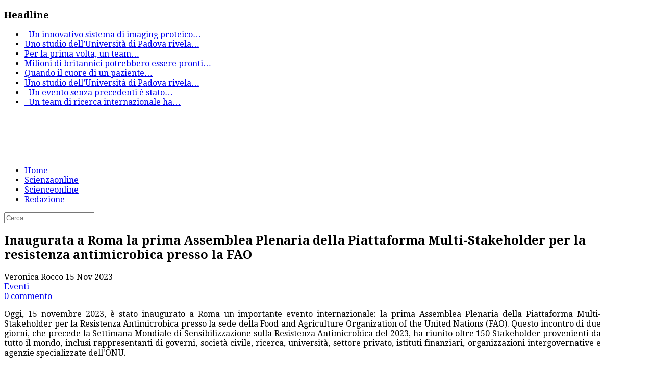

--- FILE ---
content_type: text/html; charset=utf-8
request_url: https://scienzaonline.org/eventi/item/4259-inaugurata-a-roma-la-prima-assemblea-plenaria-della-piattaforma-multi-stakeholder-per-la-resistenza-antimicrobica-presso-la-fao.html
body_size: 12729
content:
<!DOCTYPE html>
<!--[if lt IE 7]>      <html class="no-js lt-ie9 lt-ie8 lt-ie7"  lang="it-it"> <![endif]-->
<!--[if IE 7]>         <html class="no-js lt-ie9 lt-ie8"  lang="it-it"> <![endif]-->
<!--[if IE 8]>         <html class="no-js lt-ie9"  lang="it-it"> <![endif]-->
<!--[if gt IE 8]><!--> <html class="no-js" lang="it-it"> <!--<![endif]-->
    <head>
        <meta http-equiv="X-UA-Compatible" content="IE=edge,chrome=1">
        <base href="https://scienzaonline.org/eventi/item/4259-inaugurata-a-roma-la-prima-assemblea-plenaria-della-piattaforma-multi-stakeholder-per-la-resistenza-antimicrobica-presso-la-fao.html" />
	<meta http-equiv="content-type" content="text/html; charset=utf-8" />
	<meta name="robots" content="max-image-preview:large" />
	<meta name="author" content="Veronica Rocco" />
	<meta name="twitter:card" content="summary" />
	<meta name="twitter:title" content="Inaugurata a Roma la prima Assemblea Plenaria della Piattaforma Multi-Stakeholder per la resistenza antimicrobica presso la FAO" />
	<meta name="twitter:description" content="Oggi, 15 novembre 2023, è stato inaugurato a Roma un importante evento internazionale: la prima Assemblea Plenaria della Piattaforma Multi-Stakeholder per la Resistenza Antimicrobica presso la sede de..." />
	<meta name="viewport" content="width=device-width, initial-scale=1.0" />
	<meta name="description" content="Oggi, 15 novembre 2023, è stato inaugurato a Roma un importante evento internazionale: la prima Assemblea Plenaria della Piattaforma Multi-Stakeholder..." />
	<meta name="generator" content="Joomla! - Open Source Content Management" />
	<title>Inaugurata a Roma la prima Assemblea Plenaria della Piattaforma Multi-Stakeholder per la resistenza antimicrobica presso la FAO</title>
	<link href="/eventi/item/4259-inaugurata-a-roma-la-prima-assemblea-plenaria-della-piattaforma-multi-stakeholder-per-la-resistenza-antimicrobica-presso-la-fao.html" rel="canonical" />
	<link href="/templates/ts_newsline/favicon.ico" rel="shortcut icon" type="image/vnd.microsoft.icon" />
	<link href="https://cdnjs.cloudflare.com/ajax/libs/magnific-popup.js/1.1.0/magnific-popup.min.css" rel="stylesheet" type="text/css" />
	<link href="https://cdnjs.cloudflare.com/ajax/libs/simple-line-icons/2.4.1/css/simple-line-icons.min.css" rel="stylesheet" type="text/css" />
	<link href="/templates/ts_newsline/css/k2.css?v=2.15" rel="stylesheet" type="text/css" />
	<link href="https://scienzaonline.org//plugins/content/bt_socialshare/assets/bt_socialshare.css" rel="stylesheet" type="text/css" />
	<link href="/templates/ts_newsline/css/bootstrap.min.css" rel="stylesheet" type="text/css" />
	<link href="/templates/ts_newsline/css/bootstrap-responsive.min.css" rel="stylesheet" type="text/css" />
	<link href="/templates/ts_newsline/css/font-awesome.css" rel="stylesheet" type="text/css" />
	<link href="//fonts.googleapis.com/css?family=Droid+Serif:400,700" rel="stylesheet" type="text/css" />
	<link href="/templates/ts_newsline/css/mobile-menu.css" rel="stylesheet" type="text/css" />
	<link href="/templates/ts_newsline/css/template.css" rel="stylesheet" type="text/css" />
	<link href="/templates/ts_newsline/css/presets/preset2.css" rel="stylesheet" type="text/css" />
	<link href="/modules/mod_news_show_sp2/assets/css/mod_news_show_sp2.css" rel="stylesheet" type="text/css" />
	<link href="/media/com_acymailing/css/module_default.css?v=1469717086" rel="stylesheet" type="text/css" />
	<link href="/components/com_roksprocket/layouts/headlines/themes/default/headlines.css" rel="stylesheet" type="text/css" />
	<style type="text/css">

                        /* K2 - Magnific Popup Overrides */
                        .mfp-iframe-holder {padding:10px;}
                        .mfp-iframe-holder .mfp-content {max-width:100%;width:100%;height:100%;}
                        .mfp-iframe-scaler iframe {background:#fff;padding:10px;box-sizing:border-box;box-shadow:none;}
                    .container{max-width:1170px}body, p{font-family:'Droid Serif';}h1, h2, h3, h4{font-family:'Droid Serif';}
#sp-header-wrapper{padding: 0 !important; }

#sp-menu-wrapper{padding: 0 !important; }

#sp-main-body-wrapper{background: rgba(246, 180, 74, 0) !important; padding: 0 !important; }

#sp-header-wrapper{padding: 0 !important; }

#sp-menu-wrapper{padding: 0 !important; }

#sp-main-body-wrapper{background: rgba(246, 180, 74, 0) !important; padding: 0 !important; }

#sp-header-wrapper{padding: 0 !important; }

#sp-menu-wrapper{padding: 0 !important; }

#sp-main-body-wrapper{background: rgba(246, 180, 74, 0) !important; padding: 0 !important; }

#sp-bottom-wrapper{padding: 0 !important; }

#sp-footer-wrapper{padding: 0 !important; }

	</style>
	<script type="application/json" class="joomla-script-options new">{"csrf.token":"70828cbfe8e29aaaf810c9b904fe3d55","system.paths":{"root":"","base":""}}</script>
	<script src="/media/jui/js/jquery.min.js?d367a1ce012aadfee02246b9ead8b7c2" type="text/javascript"></script>
	<script src="/media/jui/js/jquery-noconflict.js?d367a1ce012aadfee02246b9ead8b7c2" type="text/javascript"></script>
	<script src="/media/jui/js/jquery-migrate.min.js?d367a1ce012aadfee02246b9ead8b7c2" type="text/javascript"></script>
	<script src="https://cdnjs.cloudflare.com/ajax/libs/magnific-popup.js/1.1.0/jquery.magnific-popup.min.js" type="text/javascript"></script>
	<script src="/media/k2/assets/js/k2.frontend.js?v=2.15&sitepath=/" type="text/javascript"></script>
	<script src="https://www.google.com/recaptcha/api.js?onload=onK2RecaptchaLoaded&render=explicit" type="text/javascript"></script>
	<script src="/plugins/system/helix/js/jquery-noconflict.js" type="text/javascript"></script>
	<script src="/media/jui/js/bootstrap.min.js?d367a1ce012aadfee02246b9ead8b7c2" type="text/javascript"></script>
	<script src="/plugins/system/helix/js/modernizr-2.6.2.min.js" type="text/javascript"></script>
	<script src="/plugins/system/helix/js/helix.core.js" type="text/javascript"></script>
	<script src="/plugins/system/helix/js/menu.js" type="text/javascript"></script>
	<script src="/templates/ts_newsline/js/main.js" type="text/javascript"></script>
	<script src="/templates/ts_newsline/js/jquery.placeholder.js" type="text/javascript"></script>
	<script src="/media/com_acymailing/js/acymailing_module.js?v=550" type="text/javascript" async="async"></script>
	<script src="/media/system/js/mootools-core.js?d367a1ce012aadfee02246b9ead8b7c2" type="text/javascript"></script>
	<script src="/media/system/js/core.js?d367a1ce012aadfee02246b9ead8b7c2" type="text/javascript"></script>
	<script src="/components/com_roksprocket/assets/js/mootools-mobile.js" type="text/javascript"></script>
	<script src="/components/com_roksprocket/assets/js/rokmediaqueries.js" type="text/javascript"></script>
	<script src="/components/com_roksprocket/assets/js/roksprocket.js" type="text/javascript"></script>
	<script src="/components/com_roksprocket/layouts/headlines/themes/default/headlines.js" type="text/javascript"></script>
	<script type="text/javascript">

                                function onK2RecaptchaLoaded() {
                                    grecaptcha.render("recaptcha", {
                                        "sitekey": "nicola@2017",
                                        "theme": "light"
                                    });
                                }
                            spnoConflict(function($){

					function mainmenu() {
						$('.sp-menu').spmenu({
							startLevel: 0,
							direction: 'ltr',
							initOffset: {
								x: 0,
								y: 0
							},
							subOffset: {
								x: 0,
								y: 10
							},
							center: 0
						});
			}

			mainmenu();

			$(window).on('resize',function(){
				mainmenu();
			});


			});	if(typeof acymailing == 'undefined'){
					var acymailing = Array();
				}
				acymailing['NAMECAPTION'] = 'Name';
				acymailing['NAME_MISSING'] = 'Please enter your name';
				acymailing['EMAILCAPTION'] = 'E-mail';
				acymailing['VALID_EMAIL'] = 'Please enter a valid e-mail address';
				acymailing['ACCEPT_TERMS'] = 'Please check the Terms and Conditions';
				acymailing['CAPTCHA_MISSING'] = 'The captcha is invalid, please try again';
				acymailing['NO_LIST_SELECTED'] = 'Please select the lists you want to subscribe to';
		if (typeof RokSprocket == 'undefined') RokSprocket = {};
Object.merge(RokSprocket, {
	SiteURL: 'https://scienzaonline.org/',
	CurrentURL: 'https://scienzaonline.org/',
	AjaxURL: 'https://scienzaonline.org/index.php?option=com_roksprocket&amp;task=ajax&amp;format=raw&amp;ItemId=338'
});
window.addEvent('domready', function(){
		RokSprocket.instances.headlines = new RokSprocket.Headlines();
});
window.addEvent('domready', function(){
	RokSprocket.instances.headlines.attach(168, '{"accordion":1,"autoplay":"1","delay":"5"}');
});
window.addEvent('load', function(){
   var overridden = false;
   if (!overridden && window.G5 && window.G5.offcanvas){
       var mod = document.getElement('[data-headlines="168"]');
       mod.addEvents({
           touchstart: function(){ window.G5.offcanvas.detach(); },
           touchend: function(){ window.G5.offcanvas.attach(); }
       });
       overridden = true;
   };
});

	</script>
	<script type="application/x-k2-headers">
{"Last-Modified": "Wed, 15 Nov 2023 10:53:45 GMT", "ETag": "ba68005beffab66a0a39c7f0eb45f6c6"}
	</script>
	<script type="application/ld+json">

                {
                    "@context": "https://schema.org",
                    "@type": "Article",
                    "mainEntityOfPage": {
                        "@type": "WebPage",
                        "@id": "https://scienzaonline.org/eventi/item/4259-inaugurata-a-roma-la-prima-assemblea-plenaria-della-piattaforma-multi-stakeholder-per-la-resistenza-antimicrobica-presso-la-fao.html"
                    },
                    "url": "https://scienzaonline.org/eventi/item/4259-inaugurata-a-roma-la-prima-assemblea-plenaria-della-piattaforma-multi-stakeholder-per-la-resistenza-antimicrobica-presso-la-fao.html",
                    "headline": "Inaugurata a Roma la prima Assemblea Plenaria della Piattaforma Multi-Stakeholder per la resistenza antimicrobica presso la FAO",
                    "datePublished": "2023-11-15T10:53:45+00:00",
                    "dateModified": "2023-11-15T10:53:45+00:00",
                    "author": {
                        "@type": "Person",
                        "name": "Veronica Rocco",
                        "url": "https://scienzaonline.org/"
                    },
                    "publisher": {
                        "@type": "Organization",
                        "name": "Scienzaonline.com",
                        "url": "https://scienzaonline.org/",
                        "logo": {
                            "@type": "ImageObject",
                            "name": "Scienzaonline.com",
                            "width": "",
                            "height": "",
                            "url": "https://scienzaonline.org/"
                        }
                    },
                    "articleSection": "https://scienzaonline.org/eventi.html",
                    "keywords": "",
                    "description": "Oggi, 15 novembre 2023, è stato inaugurato a Roma un importante evento internazionale: la prima Assemblea Plenaria della Piattaforma Multi-Stakeholder per la Resistenza Antimicrobica presso la sede della Food and Agriculture Organization of the United Nations (FAO). Questo incontro di due giorni, che precede la Settimana Mondiale di Sensibilizzazione sulla Resistenza Antimicrobica del 2023, ha riunito oltre 150 Stakeholder provenienti da tutto il mondo, inclusi rappresentanti di governi, società civile, ricerca, università, settore privato, istituti finanziari, organizzazioni intergovernative e agenzie specializzate dell&#039;ONU. Il principale obiettivo di questa assemblea è affrontare collettivamente le sfide legate alla resistenza antimicrobica (RAM) e sviluppare strategie per preservare gli antimicrobici come medicinali essenziali per esseri umani, animali, piante ed ecosistemi. L&#039;approccio One Health è al centro di questa iniziativa, che mira a coinvolgere tutte le componenti della salute umana, animale, vegetale e ambientale.Questa è la prima volta che l&#039;Assemblea Plenaria si riunisce dal lancio della Piattaforma per la Resistenza Antimicrobica nel 2022, un&#039;iniziativa congiunta della FAO, del Programma per l&#039;Ambiente delle Nazioni Unite (UNEP), dell&#039;Organizzazione Mondiale della Sanità (WHO) e dell&#039;Organizzazione Mondiale per la Salute Animale (WOAH), conosciute collettivamente come il Quadripartito.Il meeting ha preso avvio con i discorsi di apertura dei leader delle quattro organizzazioni coinvolte, seguiti da panel su temi cruciali come la governance della Piattaforma e le proposte per i gruppi di azione. Il secondo giorno vedrà i partecipanti concentrarsi sulla preparazione per una fondamentale Riunione ad Alto Livello dell&#039;Assemblea Generale delle Nazioni Unite sulla Resistenza Antimicrobica, prevista per il 2024, e definire una strategia comune all&#039;interno della Piattaforma.La RAM: Una Minaccia Globale alla Salute e allo Sviluppo Sostenibile La resistenza antimicrobica rappresenta una minaccia crescente e complessa per la salute globale, lo sviluppo sostenibile, la sicurezza alimentare e la salute degli ecosistemi. Nel 2019, ben 5 milioni di decessi sono stati associati alla RAM batterica, di cui 1,3 milioni direttamente attribuibili a questo fenomeno. La resistenza antimicrobica compromette l&#039;efficacia di antibiotici e altri agenti antimicrobici, rendendo le infezioni sempre più difficili da trattare e aumentando il rischio di diffusione di malattie gravi e persino mortali.Le conseguenze si riflettono su scala globale: fino a 28 milioni di persone potrebbero cadere in povertà estrema se non vengono affrontate le sfide legate alla RAM. Inoltre, circa il 75% degli antibiotici non viene assorbito dagli animali, riversandosi nell&#039;acqua e nel suolo, contaminando direttamente l&#039;ambiente circostante.Soluzioni e Azioni Identificate Affrontare la resistenza antimicrobica richiede sforzi concertati e azioni immediate. La ricerca disoluzioni è volta a:• Rafforzare la prevenzione e il controllo delle infezioni nelle strutture sanitarie e negli stabilimentizootecnici e del settore alimentare.• Garantire l&#039;accesso a risorse fondamentali: acqua pulita, servizi igienici, igiene e vaccinazioni sonoessenziali per ridurre la necessità di antimicrobici.• Minimizzare l&#039;inquinamento e gestire correttamente rifiuti e igiene: una corretta gestioneambientale è cruciale per prevenire la diffusione di sostanze nocive.• Assicurare l&#039;accesso a cure sanitarie di qualità: una sanità di qualità per tutti è fondamentale perprevenire l&#039;uso improprio di antimicrobici. • Consultazioni di esperti: nei processi di produzione animale, alimentare e agricola, è di crucialeimportanza affidarsi alla consulenza di esperti per ridurre l&#039;uso eccessivo di antimicrobici.",
                    "articleBody": "Oggi, 15 novembre 2023, è stato inaugurato a Roma un importante evento internazionale: la prima Assemblea Plenaria della Piattaforma Multi-Stakeholder per la Resistenza Antimicrobica presso la sede della Food and Agriculture Organization of the United Nations (FAO). Questo incontro di due giorni, che precede la Settimana Mondiale di Sensibilizzazione sulla Resistenza Antimicrobica del 2023, ha riunito oltre 150 Stakeholder provenienti da tutto il mondo, inclusi rappresentanti di governi, società civile, ricerca, università, settore privato, istituti finanziari, organizzazioni intergovernative e agenzie specializzate dell&#039;ONU. Il principale obiettivo di questa assemblea è affrontare collettivamente le sfide legate alla resistenza antimicrobica (RAM) e sviluppare strategie per preservare gli antimicrobici come medicinali essenziali per esseri umani, animali, piante ed ecosistemi. L&#039;approccio One Health è al centro di questa iniziativa, che mira a coinvolgere tutte le componenti della salute umana, animale, vegetale e ambientale.Questa è la prima volta che l&#039;Assemblea Plenaria si riunisce dal lancio della Piattaforma per la Resistenza Antimicrobica nel 2022, un&#039;iniziativa congiunta della FAO, del Programma per l&#039;Ambiente delle Nazioni Unite (UNEP), dell&#039;Organizzazione Mondiale della Sanità (WHO) e dell&#039;Organizzazione Mondiale per la Salute Animale (WOAH), conosciute collettivamente come il Quadripartito.Il meeting ha preso avvio con i discorsi di apertura dei leader delle quattro organizzazioni coinvolte, seguiti da panel su temi cruciali come la governance della Piattaforma e le proposte per i gruppi di azione. Il secondo giorno vedrà i partecipanti concentrarsi sulla preparazione per una fondamentale Riunione ad Alto Livello dell&#039;Assemblea Generale delle Nazioni Unite sulla Resistenza Antimicrobica, prevista per il 2024, e definire una strategia comune all&#039;interno della Piattaforma.La RAM: Una Minaccia Globale alla Salute e allo Sviluppo Sostenibile La resistenza antimicrobica rappresenta una minaccia crescente e complessa per la salute globale, lo sviluppo sostenibile, la sicurezza alimentare e la salute degli ecosistemi. Nel 2019, ben 5 milioni di decessi sono stati associati alla RAM batterica, di cui 1,3 milioni direttamente attribuibili a questo fenomeno. La resistenza antimicrobica compromette l&#039;efficacia di antibiotici e altri agenti antimicrobici, rendendo le infezioni sempre più difficili da trattare e aumentando il rischio di diffusione di malattie gravi e persino mortali.Le conseguenze si riflettono su scala globale: fino a 28 milioni di persone potrebbero cadere in povertà estrema se non vengono affrontate le sfide legate alla RAM. Inoltre, circa il 75% degli antibiotici non viene assorbito dagli animali, riversandosi nell&#039;acqua e nel suolo, contaminando direttamente l&#039;ambiente circostante.Soluzioni e Azioni Identificate Affrontare la resistenza antimicrobica richiede sforzi concertati e azioni immediate. La ricerca disoluzioni è volta a:• Rafforzare la prevenzione e il controllo delle infezioni nelle strutture sanitarie e negli stabilimentizootecnici e del settore alimentare.• Garantire l&#039;accesso a risorse fondamentali: acqua pulita, servizi igienici, igiene e vaccinazioni sonoessenziali per ridurre la necessità di antimicrobici.• Minimizzare l&#039;inquinamento e gestire correttamente rifiuti e igiene: una corretta gestioneambientale è cruciale per prevenire la diffusione di sostanze nocive.• Assicurare l&#039;accesso a cure sanitarie di qualità: una sanità di qualità per tutti è fondamentale perprevenire l&#039;uso improprio di antimicrobici. • Consultazioni di esperti: nei processi di produzione animale, alimentare e agricola, è di crucialeimportanza affidarsi alla consulenza di esperti per ridurre l&#039;uso eccessivo di antimicrobici."
                }
                
	</script>
	<meta property="og:type" content="website" />
	<meta property="og:title" content="Inaugurata a Roma la prima Assemblea Plenaria della Piattaforma Multi-Stakeholder per la resistenza antimicrobica presso la FAO" />
	<meta property="og:url" content="https://scienzaonline.org/eventi/item/4259-inaugurata-a-roma-la-prima-assemblea-plenaria-della-piattaforma-multi-stakeholder-per-la-resistenza-antimicrobica-presso-la-fao.html" />
	<meta property="og:description" content="Oggi, 15 novembre 2023, è stato inaugurato a Roma un importante evento internazionale: la prima Assemblea Plenaria della Piattaforma Multi-Stakeholder per la Resistenza Antimicrobica presso la sede della Food and Agriculture Organization of the United Nations (FAO). Questo incontro di due giorni, c" />

            
</head>
    <body  class="item subpage  ltr preset2 menu-eventi responsive bg hfeed clearfix">
		<div class="body-innerwrapper">
        <!--[if lt IE 8]>
        <div class="chromeframe alert alert-danger" style="text-align:center">You are using an <strong>outdated</strong> browser. Please <a target="_blank" href="http://browsehappy.com/">upgrade your browser</a> or <a target="_blank" href="http://www.google.com/chromeframe/?redirect=true">activate Google Chrome Frame</a> to improve your experience.</div>
        <![endif]-->
        <section id="sp-top-bar-wrapper" 
                class=" "><div class="container"><div class="row-fluid" id="top-bar">
<div id="sp-top-bar1" class="span9"><div class="module ">	
	<div class="mod-wrapper clearfix">		
					<h3 class="header">			
				<span>Headline</span>			</h3>
								<div class="mod-content clearfix">	
			<div class="mod-inner clearfix">
				<div class="sprocket-headlines navigation-active animation-slideandfade" data-headlines="168">
	<div class="sprocket-headlines-container">
				<ul class="sprocket-headlines-list">
			<li>
	<span class="sprocket-headlines-item active" data-headlines-item>
						<a href="/medicina/item/5161-l-impronta-digitale-degli-astrociti-una-nuova-frontiera-per-la-diagnosi-precoce-delle-malattie-cerebrali.html" class="sprocket-headlines-text">
					
 
Un innovativo sistema di imaging proteico<span class="roksprocket-ellipsis">…</span>				</a>
			</span>
</li>
<li>
	<span class="sprocket-headlines-item" data-headlines-item>
						<a href="/ambiente/item/5160-il-respiro-intermittente-dei-fiumi-l-80-dei-corsi-d’acqua-mondiali-non-scorre-tutto-l-anno.html" class="sprocket-headlines-text">
					
Uno studio dell’Università di Padova rivela<span class="roksprocket-ellipsis">…</span>				</a>
			</span>
</li>
<li>
	<span class="sprocket-headlines-item" data-headlines-item>
						<a href="/medicina/item/5159-i-geni-del-virus-dell-herpes-scritti-nel-nostro-dna-una-storia-lunga-millenni.html" class="sprocket-headlines-text">
					
Per la prima volta, un team<span class="roksprocket-ellipsis">…</span>				</a>
			</span>
</li>
<li>
	<span class="sprocket-headlines-item" data-headlines-item>
						<a href="/ambiente/item/5158-il-ritorno-del-pesce-azzurro-perché-i-britannici-sono-pronti-a-dire-addio-al-salmone.html" class="sprocket-headlines-text">
					
Milioni di britannici potrebbero essere pronti<span class="roksprocket-ellipsis">…</span>				</a>
			</span>
</li>
<li>
	<span class="sprocket-headlines-item" data-headlines-item>
						<a href="/medicina/item/5157-arresto-cardiaco-in-ospedale-l’adrenalina-riattiva-il-cuore-in-meno-di-un-minuto.html" class="sprocket-headlines-text">
					
Quando il cuore di un paziente<span class="roksprocket-ellipsis">…</span>				</a>
			</span>
</li>
<li>
	<span class="sprocket-headlines-item" data-headlines-item>
						<a href="/tecnologia/item/5155-fotosintesi-invisibile-scoperta-la-microalga-che-cresce-sfruttando-la-luce-a-bassa-energia.html" class="sprocket-headlines-text">
					
Uno studio dell’Università di Padova rivela<span class="roksprocket-ellipsis">…</span>				</a>
			</span>
</li>
<li>
	<span class="sprocket-headlines-item" data-headlines-item>
						<a href="/ambiente/item/5154-cina,-record-storico-una-famiglia-di-sei-tigri-dell-amur-immortalata-in-un-unico-scatto.html" class="sprocket-headlines-text">
					
 
Un evento senza precedenti è stato<span class="roksprocket-ellipsis">…</span>				</a>
			</span>
</li>
<li>
	<span class="sprocket-headlines-item" data-headlines-item>
						<a href="/medicina/item/5153-scoperte-nuove-molecole-prodotte-dai-microbi-intestinali-nell-infanzia-potrebbero-influenzare-il-rischio-di-diabete-di-tipo-1.html" class="sprocket-headlines-text">
					
 
Un team di ricerca internazionale ha<span class="roksprocket-ellipsis">…</span>				</a>
			</span>
</li>
		</ul>
			</div>
</div>
			</div>
		</div>
	</div>
</div>
<div class="gap"></div>
</div>

<div id="sp-top-bar2" class="span3 visible-desktop"><div class="module ">	
	<div class="mod-wrapper clearfix">		
				<div class="mod-content clearfix">	
			<div class="mod-inner clearfix">
				

<div class="custom"  >
	<p><span class="top-social"> <a class="hasTip" title="Facebook" href="#"><i style="" class="icon-facebook "></i></a> <a class="hasTip" title="Twitter" href="#"><i style="" class="icon-twitter "></i></a> <a class="hasTip" title="Google+" href="#"><i style="" class="icon-google-plus "></i></a> <a class="hasTip" title="Skype" href="#"><i style="" class="icon-skype "></i></a> <a class="hasTip" title="Flickr" href="#"><i style="" class="icon-flickr "></i></a><a class="hasTip" title="RSS" href="#"><i style="" class="icon-rss "></i></a> </span></p></div>
			</div>
		</div>
	</div>
</div>
<div class="gap"></div>
</div>
</div></div></section><header id="sp-header-wrapper" 
                class=" "><div class="container"><div class="row-fluid" id="header">
<div id="sp-logo" class="span4"><div class="logo-wrapper"><a href="/"><img alt="" class="image-logo" src="/images/logo.png" /></a></div></div>

<div id="sp-ad1" class="span8">

<div class="custom"  >
	<script async src="//pagead2.googlesyndication.com/pagead/js/adsbygoogle.js"></script>
<!-- Scienzaonline dx top 468 -->
<ins class="adsbygoogle"
     style="display:inline-block;width:468px;height:60px"
     data-ad-client="ca-pub-1293320912673145"
     data-ad-slot="5422022655"></ins>
<script>
(adsbygoogle = window.adsbygoogle || []).push({});
</script></div>
</div>
</div></div></header><section id="sp-menu-wrapper" 
                class=" "><div class="container"><div class="row-fluid" id="menu">
<div id="sp-menu" class="span9">	


			<div id="sp-main-menu" class="visible-desktop">
				<ul class="sp-menu level-0"><li class="menu-item first  home-icon"><a href="https://scienzaonline.org/" class="menu-item first  home-icon" ><span class="menu"><span class="menu-title">Home</span></span></a></li><li class="menu-item"><a href="/scienzaonline.html" class="menu-item" ><span class="menu"><span class="menu-title">Scienzaonline</span></span></a></li><li class="menu-item"><a href="/news-scienceonline.html" class="menu-item" ><span class="menu"><span class="menu-title">Scienceonline</span></span></a></li><li class="menu-item last"><a href="/contatti.html" class="menu-item last" ><span class="menu"><span class="menu-title">Redazione</span></span></a></li></ul>        
			</div>  				
			</div>

<div id="sp-search" class="span3"><div class="module ">	
	<div class="mod-wrapper clearfix">		
				<div class="mod-content clearfix">	
			<div class="mod-inner clearfix">
				
<div class="search">
    <form action="/eventi.html" method="post">
		<input name="searchword" class="input-block-level" id="mod-search-searchword" type="text" placeholder="Cerca..." />
		<input type="hidden" name="task" value="search" />
    	<input type="hidden" name="option" value="com_search" />
    	<input type="hidden" name="Itemid" value="0" />
    	<i class="fa fa-search"></i>
    </form>
</div>
			</div>
		</div>
	</div>
</div>
<div class="gap"></div>
</div>
</div></div></section><section id="sp-main-body-wrapper" 
                class=" "><div class="container"><div class="row-fluid" id="main-body">
<div id="sp-message-area" class="span8"><section id="sp-component-area-wrapper" 
                class=" "><div class="row-fluid" id="component-area">
<div id="sp-component-area" class="span12"><section id="sp-component-wrapper"><div id="sp-component"><div id="system-message-container">
	</div>
<!-- Start K2 Item Layout -->
<span id="startOfPageId4259"></span>

<div id="k2Container" class="itemView">

	<!-- Plugins: BeforeDisplay -->
	
	<!-- K2 Plugins: K2BeforeDisplay -->
	

<!-- Item Body start -->
 <div class="itemBody">

	  <!-- Plugins: BeforeDisplayContent -->
	  
	  <!-- K2 Plugins: K2BeforeDisplayContent -->
	  

			<div class="itemHeader">

			  			  <!-- Item title -->
			  <h2 class="itemTitle">
					
			  	Inaugurata a Roma la prima Assemblea Plenaria della Piattaforma Multi-Stakeholder per la resistenza antimicrobica presso la FAO
			  	
			  </h2>
			  
			<div class="itemInfo">


										<!-- Item Author -->
					<span class="itemAuthor">
						<i class="fa fa-user"></i>
												Veronica Rocco											</span>
					
										<!-- Date created -->
					<span class="itemDateCreated">
						<i class="fa fa-clock-o"></i>
						15 Nov 2023					</span>
					

								  <div class="itemLinks">

												<!-- Item category -->
						<div class="itemCategory">
							<i class="fa fa-folder-open-o"></i>
							<a href="/eventi.html">Eventi</a>
						</div>
						
					  
					  
						<div class="clr"></div>
				  </div>
				  						

				<div class="pull-right">
					
										<!-- Anchor link to comments below - if enabled -->
						<div class="ItemCommentsLink">
													<i class="fa fa-comments"></i>
							<a href="/eventi/item/4259-inaugurata-a-roma-la-prima-assemblea-plenaria-della-piattaforma-multi-stakeholder-per-la-resistenza-antimicrobica-presso-la-fao.html#itemCommentsAnchor">
																	0 commento															</a>
											</div>
									</div>

			</div>
			<!-- Item Info End -->

		  </div>
		  <!-- Header end -->


	  
	   


	  	  	  <!-- Item introtext -->
	  <div class="itemIntroText">
	  	<p style="text-align: justify;">Oggi, 15 novembre 2023, è stato inaugurato a Roma un importante evento internazionale: la prima Assemblea Plenaria della Piattaforma Multi-Stakeholder per la Resistenza Antimicrobica presso la sede della Food and Agriculture Organization of the United Nations (FAO). Questo incontro di due giorni, che precede la Settimana Mondiale di Sensibilizzazione sulla Resistenza Antimicrobica del 2023, ha riunito oltre 150 Stakeholder provenienti da tutto il mondo, inclusi rappresentanti di governi, società civile, ricerca, università, settore privato, istituti finanziari, organizzazioni intergovernative e agenzie specializzate dell'ONU.</p>
<p style="text-align: justify;"><br />Il principale obiettivo di questa assemblea è affrontare collettivamente le sfide legate alla resistenza antimicrobica (RAM) e sviluppare strategie per preservare gli antimicrobici come medicinali essenziali per esseri umani, animali, piante ed ecosistemi. L'approccio One Health è al centro di questa iniziativa, che mira a coinvolgere tutte le componenti della salute umana, animale, vegetale e ambientale.<br />Questa è la prima volta che l'Assemblea Plenaria si riunisce dal lancio della Piattaforma per la Resistenza Antimicrobica nel 2022, un'iniziativa congiunta della FAO, del Programma per l'Ambiente delle Nazioni Unite (UNEP), dell'Organizzazione Mondiale della Sanità (WHO) e dell'Organizzazione Mondiale per la Salute Animale (WOAH), conosciute collettivamente come il Quadripartito.<br />Il meeting ha preso avvio con i discorsi di apertura dei leader delle quattro organizzazioni coinvolte, seguiti da panel su temi cruciali come la governance della Piattaforma e le proposte per i gruppi di azione. Il secondo giorno vedrà i partecipanti concentrarsi sulla preparazione per una fondamentale Riunione ad Alto Livello dell'Assemblea Generale delle Nazioni Unite sulla Resistenza Antimicrobica, prevista per il 2024, e definire una strategia comune all'interno della Piattaforma.<br />La RAM: Una Minaccia Globale alla Salute e allo Sviluppo Sostenibile La resistenza antimicrobica rappresenta una minaccia crescente e complessa per la salute globale, lo sviluppo sostenibile, la sicurezza alimentare e la salute degli ecosistemi. Nel 2019, ben 5 milioni di decessi sono stati associati alla RAM batterica, di cui 1,3 milioni direttamente attribuibili a questo fenomeno. La resistenza antimicrobica compromette l'efficacia di antibiotici e altri agenti antimicrobici, rendendo le infezioni sempre più difficili da trattare e aumentando il rischio di diffusione di malattie gravi e persino mortali.<br />Le conseguenze si riflettono su scala globale: fino a 28 milioni di persone potrebbero cadere in povertà estrema se non vengono affrontate le sfide legate alla RAM. Inoltre, circa il 75% degli antibiotici non viene assorbito dagli animali, riversandosi nell'acqua e nel suolo, contaminando direttamente l'ambiente circostante.<br />Soluzioni e Azioni Identificate</p>
<p style="text-align: justify;">Affrontare la resistenza antimicrobica richiede sforzi concertati e azioni immediate. La ricerca di<br />soluzioni è volta a:<br />• Rafforzare la prevenzione e il controllo delle infezioni nelle strutture sanitarie e negli stabilimenti<br />zootecnici e del settore alimentare.<br />• Garantire l'accesso a risorse fondamentali: acqua pulita, servizi igienici, igiene e vaccinazioni sono<br />essenziali per ridurre la necessità di antimicrobici.<br />• Minimizzare l'inquinamento e gestire correttamente rifiuti e igiene: una corretta gestione<br />ambientale è cruciale per prevenire la diffusione di sostanze nocive.<br />• Assicurare l'accesso a cure sanitarie di qualità: una sanità di qualità per tutti è fondamentale per<br />prevenire l'uso improprio di antimicrobici.</p>
<p style="text-align: justify;">• Consultazioni di esperti: nei processi di produzione animale, alimentare e agricola, è di cruciale<br />importanza affidarsi alla consulenza di esperti per ridurre l'uso eccessivo di antimicrobici.</p>	  </div>
	  	  	  <!-- Item fulltext -->
	  <div class="itemFullText">
	  	<div id="fb-root"></div>
				<script>(function(d, s, id) {
				  var js, fjs = d.getElementsByTagName(s)[0];
				  if (d.getElementById(id)) {return;}
				  js = d.createElement(s); js.id = id;
				  js.src = "//connect.facebook.net/it_IT/all.js#xfbml=1";
				  fjs.parentNode.insertBefore(js, fjs);
				}(document, 'script', 'facebook-jssdk'));</script><script src="//platform.twitter.com/widgets.js" type="text/javascript"></script><script type="text/javascript" src="https://apis.google.com/js/plusone.js">{lang: 'it-IT'}</script>	  </div>
	  	  
		<div class="clr"></div>

	  
		
	  <!-- Plugins: AfterDisplayContent -->
	  
	  <!-- K2 Plugins: K2AfterDisplayContent -->
	  
	  <div class="clr"></div>
  </div>


<!-- Item Body end -->


		<!-- Item Rating -->
	<div class="itemRatingBlock">
		<span>Vota questo articolo</span>
		<div class="itemRatingForm">
			<ul class="itemRatingList">
				<li class="itemCurrentRating" id="itemCurrentRating4259" style="width:0%;"></li>
				<li><a href="#" rel="4259" title="1 stella su 5" class="one-star">1</a></li>
				<li><a href="#" rel="4259" title="2 stelle su 5" class="two-stars">2</a></li>
				<li><a href="#" rel="4259" title="3 stelle su 5" class="three-stars">3</a></li>
				<li><a href="#" rel="4259" title="4 stelle su 5" class="four-stars">4</a></li>
				<li><a href="#" rel="4259" title="5 stelle su 5" class="five-stars">5</a></li>
			</ul>
			<div id="itemRatingLog4259" class="itemRatingLog">(0 Voti)</div>
			<div class="clr"></div>
		</div>
		<div class="clr"></div>
	</div>
	

	  <div class="itemToolbar pull-right">
		<ul>
						<!-- Font Resizer -->
			<li>
				<span class="itemTextResizerTitle">dimensione font</span>
				<a href="#" id="fontDecrease">
					<span>riduci dimensione font</span>
					<img src="/components/com_k2/images/system/blank.gif" alt="riduci dimensione font" />
				</a>
				<a href="#" id="fontIncrease">
					<span>aumenta la dimensione del font</span>
					<img src="/components/com_k2/images/system/blank.gif" alt="aumenta la dimensione del font" />
				</a>
			</li>
			
						<!-- Print Button -->
			<li>
				<a class="itemPrintLink" rel="nofollow" href="/eventi/item/4259-inaugurata-a-roma-la-prima-assemblea-plenaria-della-piattaforma-multi-stakeholder-per-la-resistenza-antimicrobica-presso-la-fao.html?tmpl=component&amp;print=1" onclick="window.open(this.href,'printWindow','width=900,height=600,location=no,menubar=no,resizable=yes,scrollbars=yes'); return false;">
					<span>Stampa</span>
				</a>
			</li>
			
						<!-- Email Button -->
			<li>
				<a class="itemEmailLink" rel="nofollow" href="/component/mailto/?tmpl=component&amp;template=ts_newsline&amp;link=42c9eb7de1cee4036cc4be94a380e49ab913c399" onclick="window.open(this.href,'emailWindow','width=400,height=350,location=no,menubar=no,resizable=no,scrollbars=no'); return false;">
					<span>Email</span>
				</a>
			</li>
			

			
			

		</ul>
		<div class="clr"></div>
  </div>
	
	<!-- Plugins: AfterDisplayTitle -->
  <div class="bt-social-share bt-social-share-after-title"><div class="bt-social-share-button bt-facebook-share-button"><img class="fb-share" src="https://scienzaonline.org//plugins/content/bt_socialshare/assets/share.png" onClick="window.open('http://www.facebook.com/sharer.php?u='+encodeURIComponent('https://scienzaonline.org/eventi/item/4259-inaugurata-a-roma-la-prima-assemblea-plenaria-della-piattaforma-multi-stakeholder-per-la-resistenza-antimicrobica-presso-la-fao.html')+'&t='+encodeURIComponent('Inaugurata a Roma la prima Assemblea Plenaria della Piattaforma Multi-Stakeholder per la resistenza antimicrobica presso la FAO'),'sharer','toolbar=0,status=0,left='+((screen.width/2)-300)+',top='+((screen.height/2)-200)+',width=600,height=360');" href="javascript: void(0)" /></div><div class="bt-social-share-button bt-twitter-button" style="width:80px"><a href="http://twitter.com/share" class="twitter-share-button" 
						  data-via="tripplesworld" 
						  data-url="https://scienzaonline.org/eventi/item/4259-inaugurata-a-roma-la-prima-assemblea-plenaria-della-piattaforma-multi-stakeholder-per-la-resistenza-antimicrobica-presso-la-fao.html" 
						  data-size="medium"
						  data-lang="it"
						  data-count="horizontal" >Twitter</a></div><div class="bt-social-share-button bt-googleplus-button"><g:plus action="share" href="https://scienzaonline.org/eventi/item/4259-inaugurata-a-roma-la-prima-assemblea-plenaria-della-piattaforma-multi-stakeholder-per-la-resistenza-antimicrobica-presso-la-fao.html" annotation="bubble" height="20" ></g:plus></div></div>
  <!-- K2 Plugins: K2AfterDisplayTitle -->
  
	<div class="item-sharing">

		 
	</div>

		<!-- Social sharing -->
	<div class="itemSocialSharing">

				<!-- Twitter Button -->
		<div class="itemTwitterButton">
			<a href="https://twitter.com/share" class="twitter-share-button" data-count="horizontal">
				Tweet			</a>
			<script type="text/javascript" src="//platform.twitter.com/widgets.js"></script>
		</div>
		
				<!-- Facebook Button -->
		<div class="itemFacebookButton">
			<div id="fb-root"></div>
			<script type="text/javascript">
				(function(d, s, id) {
				  var js, fjs = d.getElementsByTagName(s)[0];
				  if (d.getElementById(id)) return;
				  js = d.createElement(s); js.id = id;
				  js.src = "//connect.facebook.net/en_US/all.js#xfbml=1";
				  fjs.parentNode.insertBefore(js, fjs);
				}(document, 'script', 'facebook-jssdk'));
			</script>
			<div class="fb-like" data-send="false" data-width="200" data-show-faces="true"></div>
		</div>
		
		
		<div class="clr"></div>
	</div>
	
  

  
  
	
  
	<div class="clr"></div>

 

  
    <!-- Item navigation -->
  <div class="itemNavigation">
  	<span class="itemNavigationTitle">Altro in questa categoria:</span>

				<a class="itemPrevious" href="/eventi/item/4244-giornata-nazionale-parkinson.html">
			&laquo; GIORNATA NAZIONALE PARKINSON		</a>
		
				<a class="itemNext" href="/eventi/item/4383-10°-congresso-società-italiana-parkinson-e-disordini-del-movimento-limpe-dismov-ets.html">
			10° CONGRESSO SOCIETÀ ITALIANA PARKINSON E DISORDINI DEL MOVIMENTO/LIMPE-DISMOV ETS &raquo;
		</a>
		
  </div>
  
  <!-- Plugins: AfterDisplay -->
  
  <!-- K2 Plugins: K2AfterDisplay -->
  
    <!-- K2 Plugins: K2CommentsBlock -->
    
   <!-- Item comments -->
  <a name="itemCommentsAnchor" id="itemCommentsAnchor"></a>

  <div class="itemComments">

	  
	  
			  <!-- Item comments form -->
	  <div class="itemCommentsForm">
	  	
<h3>Lascia un commento</h3>

<p class="itemCommentsFormNotes">
		Assicurati di aver digitato tutte le informazioni richieste, evidenziate da un asterisco (*). Non è consentito codice HTML.	</p>

<form action="/index.php" method="post" id="comment-form" class="form-validate">
	<div class="ts-form">

		<div class="controls">
				<input type="text" name="userName" id="userName" value="inserisci il tuo nome..." onblur="if(this.value=='') this.value='inserisci il tuo nome...';" onfocus="if(this.value=='inserisci il tuo nome...') this.value='';" />
		</div>
		
		<div class="controls">
			<input type="text" name="commentEmail" id="commentEmail" value="inserisci il tuo indirizzo e-mail..." onblur="if(this.value=='') this.value='inserisci il tuo indirizzo e-mail...';" onfocus="if(this.value=='inserisci il tuo indirizzo e-mail...') this.value='';" />
		</div>
		
		<div class="controls">
			<input type="text" name="commentURL" id="commentURL" value="inserisci l'URL del tuo sito"  onblur="if(this.value=='') this.value='inserisci l'URL del tuo sito';" onfocus="if(this.value=='inserisci l'URL del tuo sito') this.value='';" />
		</div>

		<div class="controls">
			<textarea rows="12" cols="10" onblur="if(this.value=='') this.value='scrivi il tuo messaggio qui...';" onfocus="if(this.value=='scrivi il tuo messaggio qui...') this.value='';" name="commentText" id="commentText">scrivi il tuo messaggio qui...</textarea>
		</div>
		
		<div>

						<label class="formRecaptcha">Digita le parole che vedi qui sotto</label>
			<div id="recaptcha"></div>
						
			<input type="submit" class="btn btn-primary" id="submitCommentButton" value="Invia il commento" />
		</div>
	</div>
	<span id="formLog"></span>

	<input type="hidden" name="option" value="com_k2" />
	<input type="hidden" name="view" value="item" />
	<input type="hidden" name="task" value="comment" />
	<input type="hidden" name="itemID" value="4259" />
	<input type="hidden" name="70828cbfe8e29aaaf810c9b904fe3d55" value="1" /></form>
	  </div>
	  
	  
  </div>
  
		<div class="itemBackToTop">
		<a class="k2Anchor" href="/eventi/item/4259-inaugurata-a-roma-la-prima-assemblea-plenaria-della-piattaforma-multi-stakeholder-per-la-resistenza-antimicrobica-presso-la-fao.html#startOfPageId4259">
			Torna in alto		</a>
	</div>
	
	<div class="clr"></div>
</div>
<!-- End K2 Item Layout -->

<!-- JoomlaWorks "K2" (v2.15) | Learn more about K2 at https://getk2.org --></div></section></div>
</div></section></div>

<aside id="sp-right" class="span4"><div class="module ">	
	<div class="mod-wrapper clearfix">		
					<h3 class="header">			
				<span>Partner</span>			</h3>
								<div class="mod-content clearfix">	
			<div class="mod-inner clearfix">
				

<div class="custom"  >
	<p><a title="http://www.isipu.org/" href="http://www.isipu.org/" target="_blank" rel="noopener noreferrer">http://www.isipu.org/<br /></a><a title="https://scienzaonline.com/" href="https://scienzaonline.com/" target="_blank" rel="noopener noreferrer">https://scienzaonline.com/<br /></a><a title="https://paleofox.com" href="https://paleofox.com/" target="_blank" rel="noopener noreferrer">https://paleofox.com</a></p></div>
			</div>
		</div>
	</div>
</div>
<div class="gap"></div>
<div class="module ">	
	<div class="mod-wrapper clearfix">		
				<div class="mod-content clearfix">	
			<div class="mod-inner clearfix">
				

<div class="custom"  >
	<script async src="//pagead2.googlesyndication.com/pagead/js/adsbygoogle.js"></script>
<!-- Scienzaonline verticale dx -->
<ins class="adsbygoogle"
     style="display:inline-block;width:300px;height:1050px"
     data-ad-client="ca-pub-1293320912673145"
     data-ad-slot="5221754243"></ins>
<script>
(adsbygoogle = window.adsbygoogle || []).push({});
</script></div>
			</div>
		</div>
	</div>
</div>
<div class="gap"></div>
<div class="module  title">	
	<div class="mod-wrapper clearfix">		
					<h3 class="header">			
				<span>Calendario</span>			</h3>
			<span class="sp-badge  title"></span>					<div class="mod-content clearfix">	
			<div class="mod-inner clearfix">
				
<div id="k2ModuleBox140" class="k2CalendarBlock  title">
    <table class="calendar">
<tr>
<td class="calendarNavMonthPrev"><a class="calendarNavLink" href="/index.php?option=com_k2&amp;view=itemlist&amp;task=calendar&amp;month=12&amp;year=2025&amp;Itemid=346">&laquo;</a></td>
<td class="calendarCurrentMonth" colspan="5">Gennaio 2026</td>
<td class="calendarNavMonthNext"><a class="calendarNavLink" href="/index.php?option=com_k2&amp;view=itemlist&amp;task=calendar&amp;month=2&amp;year=2026&amp;Itemid=346">&raquo;</a></td>
</tr>
<tr>
<td class="calendarDayName" style="width:14%">Lun</td>
<td class="calendarDayName" style="width:14%">Mar</td>
<td class="calendarDayName" style="width:14%">Mer</td>
<td class="calendarDayName" style="width:14%">Gio</td>
<td class="calendarDayName" style="width:14%">Ven</td>
<td class="calendarDayName" style="width:14%">Sab</td>
<td class="calendarDayName" style="width:14%">Dom</td>
</tr>
<tr>
<td class="calendarDateEmpty">&nbsp;</td>
<td class="calendarDateEmpty">&nbsp;</td>
<td class="calendarDateEmpty">&nbsp;</td>
<td class="calendarDate">1</td>
<td class="calendarDate">2</td>
<td class="calendarDate">3</td>
<td class="calendarDate">4</td>
</tr>
<tr>
<td class="calendarDate">5</td>
<td class="calendarDate">6</td>
<td class="calendarDateLinked"><a href="/medicina/venereologia/itemlist/date/2026/1/7.html">7</a></td>
<td class="calendarDateLinked"><a href="/medicina/venereologia/itemlist/date/2026/1/8.html">8</a></td>
<td class="calendarDateLinked"><a href="/medicina/venereologia/itemlist/date/2026/1/9.html">9</a></td>
<td class="calendarDateLinked"><a href="/medicina/venereologia/itemlist/date/2026/1/10.html">10</a></td>
<td class="calendarDate">11</td>
</tr>
<tr>
<td class="calendarDateLinked"><a href="/medicina/venereologia/itemlist/date/2026/1/12.html">12</a></td>
<td class="calendarDateLinked"><a href="/medicina/venereologia/itemlist/date/2026/1/13.html">13</a></td>
<td class="calendarDate">14</td>
<td class="calendarDate">15</td>
<td class="calendarDateLinked"><a href="/medicina/venereologia/itemlist/date/2026/1/16.html">16</a></td>
<td class="calendarToday">17</td>
<td class="calendarDate">18</td>
</tr>
<tr>
<td class="calendarDate">19</td>
<td class="calendarDate">20</td>
<td class="calendarDate">21</td>
<td class="calendarDate">22</td>
<td class="calendarDate">23</td>
<td class="calendarDate">24</td>
<td class="calendarDate">25</td>
</tr>
<tr>
<td class="calendarDate">26</td>
<td class="calendarDate">27</td>
<td class="calendarDate">28</td>
<td class="calendarDate">29</td>
<td class="calendarDate">30</td>
<td class="calendarDate">31</td>
<td class="calendarDateEmpty">&nbsp;</td>
</tr>
</table>
    <div class="clr"></div>
</div>
			</div>
		</div>
	</div>
</div>
<div class="gap"></div>
<div class="module  title">	
	<div class="mod-wrapper clearfix">		
					<h3 class="header">			
				<span>Archivio</span>			</h3>
			<span class="sp-badge  title"></span>					<div class="mod-content clearfix">	
			<div class="mod-inner clearfix">
				
<div id="k2ModuleBox141" class="k2ArchivesBlock  title">
    <ul>
                <li>
            <a href="/medicina/venereologia/itemlist/date/2026/1.html">
                Gennaio 2026                            </a>
        </li>
                <li>
            <a href="/medicina/venereologia/itemlist/date/2025/12.html">
                Dicembre 2025                            </a>
        </li>
                <li>
            <a href="/medicina/venereologia/itemlist/date/2025/11.html">
                Novembre 2025                            </a>
        </li>
                <li>
            <a href="/medicina/venereologia/itemlist/date/2025/10.html">
                Ottobre 2025                            </a>
        </li>
                <li>
            <a href="/medicina/venereologia/itemlist/date/2025/9.html">
                Settembre 2025                            </a>
        </li>
                <li>
            <a href="/medicina/venereologia/itemlist/date/2025/8.html">
                Agosto 2025                            </a>
        </li>
                <li>
            <a href="/medicina/venereologia/itemlist/date/2025/7.html">
                Luglio 2025                            </a>
        </li>
                <li>
            <a href="/medicina/venereologia/itemlist/date/2025/6.html">
                Giugno 2025                            </a>
        </li>
                <li>
            <a href="/medicina/venereologia/itemlist/date/2025/5.html">
                Maggio 2025                            </a>
        </li>
                <li>
            <a href="/medicina/venereologia/itemlist/date/2025/4.html">
                Aprile 2025                            </a>
        </li>
                <li>
            <a href="/medicina/venereologia/itemlist/date/2025/3.html">
                Marzo 2025                            </a>
        </li>
                <li>
            <a href="/medicina/venereologia/itemlist/date/2025/2.html">
                Febbraio 2025                            </a>
        </li>
            </ul>
</div>
			</div>
		</div>
	</div>
</div>
<div class="gap"></div>
<div class="module  title">	
	<div class="mod-wrapper clearfix">		
					<h3 class="header">			
				<span>Tags</span>			</h3>
			<span class="sp-badge  title"></span>					<div class="mod-content clearfix">	
			<div class="mod-inner clearfix">
				
<div id="k2ModuleBox139" class="k2TagCloudBlock  title">
            <a href="/medicina/venereologia/itemlist/tag/Agenzia Spaziale Europea.html" style="font-size:89%" title="2 articoli taggati con Agenzia Spaziale Europea">
        Agenzia Spaziale Europea    </a>
                <a href="/medicina/venereologia/itemlist/tag/Agenzia Spaziale Italiana.html" style="font-size:115%" title="4 articoli taggati con Agenzia Spaziale Italiana">
        Agenzia Spaziale Italiana    </a>
                <a href="/medicina/venereologia/itemlist/tag/ambiente.html" style="font-size:89%" title="2 articoli taggati con ambiente">
        ambiente    </a>
                <a href="/medicina/venereologia/itemlist/tag/ASI.html" style="font-size:300%" title="18 articoli taggati con ASI">
        ASI    </a>
                <a href="/medicina/venereologia/itemlist/tag/astronauta.html" style="font-size:115%" title="4 articoli taggati con astronauta">
        astronauta    </a>
                <a href="/medicina/venereologia/itemlist/tag/AstroSamantha.html" style="font-size:155%" title="7 articoli taggati con AstroSamantha">
        AstroSamantha    </a>
                <a href="/medicina/venereologia/itemlist/tag/BioMetano dai rifiuti organici.html" style="font-size:89%" title="2 articoli taggati con BioMetano dai rifiuti organici">
        BioMetano dai rifiuti organici    </a>
                <a href="/medicina/venereologia/itemlist/tag/brain.html" style="font-size:102%" title="3 articoli taggati con brain">
        brain    </a>
                <a href="/medicina/venereologia/itemlist/tag/Casa della Memoria e della Storia di Roma.html" style="font-size:102%" title="3 articoli taggati con Casa della Memoria e della Storia di Roma">
        Casa della Memoria e della Storia di Roma    </a>
                <a href="/medicina/venereologia/itemlist/tag/cometa.html" style="font-size:89%" title="2 articoli taggati con cometa">
        cometa    </a>
                <a href="/medicina/venereologia/itemlist/tag/Commissione Europea.html" style="font-size:102%" title="3 articoli taggati con Commissione Europea">
        Commissione Europea    </a>
                <a href="/medicina/venereologia/itemlist/tag/Edible insects.html" style="font-size:155%" title="7 articoli taggati con Edible insects">
        Edible insects    </a>
                <a href="/medicina/venereologia/itemlist/tag/entomophagy.html" style="font-size:155%" title="7 articoli taggati con entomophagy">
        entomophagy    </a>
                <a href="/medicina/venereologia/itemlist/tag/ESA.html" style="font-size:208%" title="11 articoli taggati con ESA">
        ESA    </a>
                <a href="/medicina/venereologia/itemlist/tag/European Commission.html" style="font-size:128%" title="5 articoli taggati con European Commission">
        European Commission    </a>
                <a href="/medicina/venereologia/itemlist/tag/FUTURA.html" style="font-size:115%" title="4 articoli taggati con FUTURA">
        FUTURA    </a>
                <a href="/medicina/venereologia/itemlist/tag/Genital Stretching and AIDS/HIV in Africa.html" style="font-size:89%" title="2 articoli taggati con Genital Stretching and AIDS/HIV in Africa">
        Genital Stretching and AIDS/HIV in Africa    </a>
                <a href="/medicina/venereologia/itemlist/tag/inquinamento.html" style="font-size:102%" title="3 articoli taggati con inquinamento">
        inquinamento    </a>
                <a href="/medicina/venereologia/itemlist/tag/Insects.html" style="font-size:155%" title="7 articoli taggati con Insects">
        Insects    </a>
                <a href="/medicina/venereologia/itemlist/tag/ISPRA.html" style="font-size:102%" title="3 articoli taggati con ISPRA">
        ISPRA    </a>
                <a href="/medicina/venereologia/itemlist/tag/ISS.html" style="font-size:102%" title="3 articoli taggati con ISS">
        ISS    </a>
                <a href="/medicina/venereologia/itemlist/tag/Italia.html" style="font-size:102%" title="3 articoli taggati con Italia">
        Italia    </a>
                <a href="/medicina/venereologia/itemlist/tag/mostra fotografica.html" style="font-size:102%" title="3 articoli taggati con mostra fotografica">
        mostra fotografica    </a>
                <a href="/medicina/venereologia/itemlist/tag/NASA.html" style="font-size:115%" title="4 articoli taggati con NASA">
        NASA    </a>
                <a href="/medicina/venereologia/itemlist/tag/Rosetta.html" style="font-size:102%" title="3 articoli taggati con Rosetta">
        Rosetta    </a>
                <a href="/medicina/venereologia/itemlist/tag/Samantha Cristoforetti.html" style="font-size:181%" title="9 articoli taggati con Samantha Cristoforetti">
        Samantha Cristoforetti    </a>
                <a href="/medicina/venereologia/itemlist/tag/satelliti.html" style="font-size:102%" title="3 articoli taggati con satelliti">
        satelliti    </a>
                <a href="/medicina/venereologia/itemlist/tag/spazio.html" style="font-size:115%" title="4 articoli taggati con spazio">
        spazio    </a>
                <a href="/medicina/venereologia/itemlist/tag/Spazio.html" style="font-size:115%" title="4 articoli taggati con Spazio">
        Spazio    </a>
                <a href="/medicina/venereologia/itemlist/tag/Stazione Spaziale Internazionale.html" style="font-size:102%" title="3 articoli taggati con Stazione Spaziale Internazionale">
        Stazione Spaziale Internazionale    </a>
            <div class="clr"></div>
</div>
			</div>
		</div>
	</div>
</div>
<div class="gap"></div>
</aside>
</div></div></section><section id="sp-bottom-wrapper" 
                class=" "><div class="container"><div class="row-fluid" id="bottom">
<div id="sp-bottom1" class="span3"><div class="module ">	
	<div class="mod-wrapper-flat clearfix">		
				

<div class="custom"  >
	<p> <img src="/images/image_home/logo_footer_scienza.png" alt="" /></p>
<p>Scienzaonline con sottotitolo Sciencenew  - Periodico<br />Autorizzazioni del Tribunale di Roma – diffusioni:<br />telematica quotidiana 229/2006 del 08/06/2006<br />mensile per mezzo stampa 293/2003 del 07/07/2003<br />Scienceonline, Autorizzazione del Tribunale di Roma 228/2006 del 29/05/06<br />Pubblicato a Roma – Via A. De Viti de Marco, 50 – Direttore Responsabile Guido Donati</p>
<p><span class="footer-social"> <a class="hasTip" title="Facebook" href="#"><i style="" class="icon-facebook "></i></a> <a class="hasTip" title="Twitter" href="#"><i style="" class="icon-twitter "></i></a> <a class="hasTip" title="Google+" href="#"><i style="" class="icon-google-plus "></i></a> <a class="hasTip" title="Skype" href="#"><i style="" class="icon-skype "></i></a> <a class="hasTip" title="Flickr" href="#"><i style="" class="icon-flickr "></i></a><a class="hasTip" title="RSS" href="#"><i style="" class="icon-rss "></i></a> </span></p></div>
	</div>
</div>
<div class="gap"></div>
<div class="module ">	
	<div class="mod-wrapper-flat clearfix">		
				<div class="acymailing_module" id="acymailing_module_formAcymailing85031">
	<div class="acymailing_fulldiv" id="acymailing_fulldiv_formAcymailing85031"  >
		<form id="formAcymailing85031" action="/eventi.html" onsubmit="return submitacymailingform('optin','formAcymailing85031')" method="post" name="formAcymailing85031"  >
		<div class="acymailing_module_form" >
									<div class="acymailing_form">
					<p class="onefield fieldacyemail" id="field_email_formAcymailing85031">								<span class="acyfield_email"><input id="user_email_formAcymailing85031"  onfocus="if(this.value == 'E-mail') this.value = '';" onblur="if(this.value=='') this.value='E-mail';" class="inputbox" type="text" name="user[email]" style="width:92%" value="E-mail" /></span>
							</p>
					<p class="acysubbuttons">
												<input class="button subbutton btn btn-primary" type="submit" value="Subscribe" name="Submit" onclick="try{ return submitacymailingform('optin','formAcymailing85031'); }catch(err){alert('The form could not be submitted '+err);return false;}"/>
											</p>
				</div>
						<input type="hidden" name="ajax" value="0"/>
			<input type="hidden" name="ctrl" value="sub"/>
			<input type="hidden" name="task" value="notask"/>
			<input type="hidden" name="redirect" value="https%3A%2F%2Fscienzaonline.org%2Feventi%2Fitem%2F4259-inaugurata-a-roma-la-prima-assemblea-plenaria-della-piattaforma-multi-stakeholder-per-la-resistenza-antimicrobica-presso-la-fao.html"/>
			<input type="hidden" name="redirectunsub" value="https%3A%2F%2Fscienzaonline.org%2Feventi%2Fitem%2F4259-inaugurata-a-roma-la-prima-assemblea-plenaria-della-piattaforma-multi-stakeholder-per-la-resistenza-antimicrobica-presso-la-fao.html"/>
			<input type="hidden" name="option" value="com_acymailing"/>
						<input type="hidden" name="hiddenlists" value="1"/>
			<input type="hidden" name="acyformname" value="formAcymailing85031" />
									</div>
		</form>
	</div>
	</div>
	</div>
</div>
<div class="gap"></div>
</div>

<div id="sp-bottom2" class="span3"><div class="module title default">	
	<div class="mod-wrapper-flat clearfix">		
					<h3 class="header">			
				<span>Articoli + Cliccati</span>			</h3>
			<span class="sp-badge title default"></span>					
<div id="ns2-146" class="nssp2 ns2-146">
	<div class="ns2-wrap">
					<div id="ns2-art-wrap146" class="ns2-art-wrap  ">			
				<div class="ns2-art-pages nss2-inner">
														<div class="ns2-page ">
						<div class="ns2-page-inner">
													<div class="ns2-row ns2-first ns2-odd">
								<div class="ns2-row-inner">
																										<div class="ns2-column flt-left col-1">
										<div style="padding:0">
											<div class="ns2-inner">
																								
											
																																							<a href="/medicina/item/5162-malattie-neurodegenerative-la-terapia-genica-apre-la-strada-a-nuove-cure.html">
														
														<img class="ns2-image" style="float:left;margin:0 15px 10px 0" src="/cache/mod_news_show_sp2/nssp2_thumbs/146/laboratory-2815640_960_720_80x65.jpg" alt="Malattie neurodegenerative: la terapia genica apre la strada a nuove cure" title="Malattie neurodegenerative: la terapia genica apre la strada a nuove cure" />
															
														</a>
																
																								
												
																									<h4 class="ns2-title">
																													<a href="/medicina/item/5162-malattie-neurodegenerative-la-terapia-genica-apre-la-strada-a-nuove-cure.html">
															
															Malattie neurodegenerative: la tera...																													</a>
															
													</h4>
																								
																									<div class="ns2-tools">
														
													<div class="info-inner">
														
																													<div class="ns2-created">
															<i class="fa fa-clock-o"></i>
																																16 Gennaio 2026															</div>
														
														

													</div><!-- Info inner end -->

													</div><!-- Ns2 Tools end -->
													
															
												
												
																								
												<div class="ns2-social">
																									</div>
												
																								
																				
												
												
												<div style="clear:both"></div>
												
											</div>
										</div>
									</div>
																									<div style="clear:both"></div>
							</div>
							<div style="clear:both"></div>
							</div>
													<div class="ns2-row  ns2-even">
								<div class="ns2-row-inner">
																										<div class="ns2-column flt-left col-1">
										<div style="padding:0">
											<div class="ns2-inner">
																								
											
																																							<a href="/medicina/item/5161-l-impronta-digitale-degli-astrociti-una-nuova-frontiera-per-la-diagnosi-precoce-delle-malattie-cerebrali.html">
														
														<img class="ns2-image" style="float:left;margin:0 15px 10px 0" src="/cache/mod_news_show_sp2/nssp2_thumbs/146/astrc_80x65.jpg" alt="L'impronta digitale degli astrociti: una nuova frontiera per la diagnosi precoce delle malattie cerebrali" title="L'impronta digitale degli astrociti: una nuova frontiera per la diagnosi precoce delle malattie cerebrali" />
															
														</a>
																
																								
												
																									<h4 class="ns2-title">
																													<a href="/medicina/item/5161-l-impronta-digitale-degli-astrociti-una-nuova-frontiera-per-la-diagnosi-precoce-delle-malattie-cerebrali.html">
															
															L'impronta digitale degli astrociti...																													</a>
															
													</h4>
																								
																									<div class="ns2-tools">
														
													<div class="info-inner">
														
																													<div class="ns2-created">
															<i class="fa fa-clock-o"></i>
																																13 Gennaio 2026															</div>
														
														

													</div><!-- Info inner end -->

													</div><!-- Ns2 Tools end -->
													
															
												
												
																								
												<div class="ns2-social">
																									</div>
												
																								
																				
												
												
												<div style="clear:both"></div>
												
											</div>
										</div>
									</div>
																									<div style="clear:both"></div>
							</div>
							<div style="clear:both"></div>
							</div>
													<div class="ns2-row  ns2-odd">
								<div class="ns2-row-inner">
																										<div class="ns2-column flt-left col-1">
										<div style="padding:0">
											<div class="ns2-inner">
																								
											
																																							<a href="/medicina/item/5159-i-geni-del-virus-dell-herpes-scritti-nel-nostro-dna-una-storia-lunga-millenni.html">
														
														<img class="ns2-image" style="float:left;margin:0 15px 10px 0" src="/cache/mod_news_show_sp2/nssp2_thumbs/146/laboratorio_80x65.png" alt="I geni del virus dell'herpes scritti nel nostro DNA: una storia lunga millenni" title="I geni del virus dell'herpes scritti nel nostro DNA: una storia lunga millenni" />
															
														</a>
																
																								
												
																									<h4 class="ns2-title">
																													<a href="/medicina/item/5159-i-geni-del-virus-dell-herpes-scritti-nel-nostro-dna-una-storia-lunga-millenni.html">
															
															I geni del virus dell'herpes scritt...																													</a>
															
													</h4>
																								
																									<div class="ns2-tools">
														
													<div class="info-inner">
														
																													<div class="ns2-created">
															<i class="fa fa-clock-o"></i>
																																10 Gennaio 2026															</div>
														
														

													</div><!-- Info inner end -->

													</div><!-- Ns2 Tools end -->
													
															
												
												
																								
												<div class="ns2-social">
																									</div>
												
																								
																				
												
												
												<div style="clear:both"></div>
												
											</div>
										</div>
									</div>
																									<div style="clear:both"></div>
							</div>
							<div style="clear:both"></div>
							</div>
												<div style="clear:both"></div>
						</div><!--end ns2-page-inner-->
					</div>
								</div>
				
				
								<div style="clear:both"></div>
			</div>
				<!--End article layout-->
		
		<!--Links Layout-->
				<!--End Links Layout-->
		<div style="clear:both"></div>
	</div>
</div>

<script type="text/javascript">
	
	</script>	</div>
</div>
<div class="gap"></div>
</div>

<div id="sp-bottom3" class="span3"><div class="module  title default">	
	<div class="mod-wrapper-flat clearfix">		
					<h3 class="header">			
				<span>Ultime News</span>			</h3>
			<span class="sp-badge  title default"></span>					
<div id="ns2-147" class="nssp2 ns2-147">
	<div class="ns2-wrap">
					<div id="ns2-art-wrap147" class="ns2-art-wrap  ">			
				<div class="ns2-art-pages nss2-inner">
														<div class="ns2-page ">
						<div class="ns2-page-inner">
													<div class="ns2-row ns2-first ns2-odd">
								<div class="ns2-row-inner">
																										<div class="ns2-column flt-left col-1">
										<div style="padding:0">
											<div class="ns2-inner">
																								
											
																																							<a href="/medicina/item/5162-malattie-neurodegenerative-la-terapia-genica-apre-la-strada-a-nuove-cure.html">
														
														<img class="ns2-image" style="float:left;margin:0 15px 10px 0" src="/cache/mod_news_show_sp2/nssp2_thumbs/147/laboratory-2815640_960_720_80x65.jpg" alt="Malattie neurodegenerative: la terapia genica apre la strada a nuove cure" title="Malattie neurodegenerative: la terapia genica apre la strada a nuove cure" />
															
														</a>
																
																								
												
																									<h4 class="ns2-title">
																													<a href="/medicina/item/5162-malattie-neurodegenerative-la-terapia-genica-apre-la-strada-a-nuove-cure.html">
															
															Malattie neurodegenerative: la tera...																													</a>
															
													</h4>
																								
																									<div class="ns2-tools">
														
													<div class="info-inner">
														
																													<div class="ns2-created">
															<i class="fa fa-clock-o"></i>
																																16 Gennaio 2026															</div>
														
														

													</div><!-- Info inner end -->

													</div><!-- Ns2 Tools end -->
													
															
												
												
																								
												<div class="ns2-social">
																									</div>
												
																								
																				
												
												
												<div style="clear:both"></div>
												
											</div>
										</div>
									</div>
																									<div style="clear:both"></div>
							</div>
							<div style="clear:both"></div>
							</div>
													<div class="ns2-row  ns2-even">
								<div class="ns2-row-inner">
																										<div class="ns2-column flt-left col-1">
										<div style="padding:0">
											<div class="ns2-inner">
																								
											
																																							<a href="/medicina/item/5161-l-impronta-digitale-degli-astrociti-una-nuova-frontiera-per-la-diagnosi-precoce-delle-malattie-cerebrali.html">
														
														<img class="ns2-image" style="float:left;margin:0 15px 10px 0" src="/cache/mod_news_show_sp2/nssp2_thumbs/147/astrc_80x65.jpg" alt="L'impronta digitale degli astrociti: una nuova frontiera per la diagnosi precoce delle malattie cerebrali" title="L'impronta digitale degli astrociti: una nuova frontiera per la diagnosi precoce delle malattie cerebrali" />
															
														</a>
																
																								
												
																									<h4 class="ns2-title">
																													<a href="/medicina/item/5161-l-impronta-digitale-degli-astrociti-una-nuova-frontiera-per-la-diagnosi-precoce-delle-malattie-cerebrali.html">
															
															L'impronta digitale degli astrociti...																													</a>
															
													</h4>
																								
																									<div class="ns2-tools">
														
													<div class="info-inner">
														
																													<div class="ns2-created">
															<i class="fa fa-clock-o"></i>
																																13 Gennaio 2026															</div>
														
														

													</div><!-- Info inner end -->

													</div><!-- Ns2 Tools end -->
													
															
												
												
																								
												<div class="ns2-social">
																									</div>
												
																								
																				
												
												
												<div style="clear:both"></div>
												
											</div>
										</div>
									</div>
																									<div style="clear:both"></div>
							</div>
							<div style="clear:both"></div>
							</div>
													<div class="ns2-row  ns2-odd">
								<div class="ns2-row-inner">
																										<div class="ns2-column flt-left col-1">
										<div style="padding:0">
											<div class="ns2-inner">
																								
											
																																							<a href="/ambiente/item/5160-il-respiro-intermittente-dei-fiumi-l-80-dei-corsi-d’acqua-mondiali-non-scorre-tutto-l-anno.html">
														
														<img class="ns2-image" style="float:left;margin:0 15px 10px 0" src="/cache/mod_news_show_sp2/nssp2_thumbs/147/river_80x65.jpg" alt="Il respiro intermittente dei fiumi: l'80% dei corsi d’acqua mondiali non scorre tutto l'anno" title="Il respiro intermittente dei fiumi: l'80% dei corsi d’acqua mondiali non scorre tutto l'anno" />
															
														</a>
																
																								
												
																									<h4 class="ns2-title">
																													<a href="/ambiente/item/5160-il-respiro-intermittente-dei-fiumi-l-80-dei-corsi-d’acqua-mondiali-non-scorre-tutto-l-anno.html">
															
															Il respiro intermittente dei fiumi:...																													</a>
															
													</h4>
																								
																									<div class="ns2-tools">
														
													<div class="info-inner">
														
																													<div class="ns2-created">
															<i class="fa fa-clock-o"></i>
																																12 Gennaio 2026															</div>
														
														

													</div><!-- Info inner end -->

													</div><!-- Ns2 Tools end -->
													
															
												
												
																								
												<div class="ns2-social">
																									</div>
												
																								
																				
												
												
												<div style="clear:both"></div>
												
											</div>
										</div>
									</div>
																									<div style="clear:both"></div>
							</div>
							<div style="clear:both"></div>
							</div>
												<div style="clear:both"></div>
						</div><!--end ns2-page-inner-->
					</div>
								</div>
				
				
								<div style="clear:both"></div>
			</div>
				<!--End article layout-->
		
		<!--Links Layout-->
				<!--End Links Layout-->
		<div style="clear:both"></div>
	</div>
</div>

<script type="text/javascript">
	
	</script>	</div>
</div>
<div class="gap"></div>
</div>

<div id="sp-bottom4" class="span3"><div class="module  title default">	
	<div class="mod-wrapper-flat clearfix">		
					<h3 class="header">			
				<span>Photo Gallery</span>			</h3>
			<span class="sp-badge  title default"></span>					

<div class="custom title default"  >
	<p>		
		<ul class="gallery">
				
				<li style="width:33%" class="">
					<a class="img-polaroid" data-toggle="modal" href="#modal-0">
						<img alt=" " src="/." />											</a>
				</li>
				
								<div id="modal-0" class="modal hide fade" tabindex="-1">
					<a class="close-modal" href="javascript:;" data-dismiss="modal" aria-hidden="true"><i class="icon-remove"></i></a>
					<div class="modal-body">
						<img src="/." alt=" " width="100%" style="max-height:400px" />					</div>
				</div>
								
					</ul>
		
				  
		</p></div>
	</div>
</div>
<div class="gap"></div>
</div>
</div></div></section><footer id="sp-footer-wrapper" 
                class=" "><div class="container"><div class="row-fluid" id="footer">
<div id="sp-footer1" class="span6"><span class="copyright">Copyright ©  2026 Scienzaonline. All Rights Reserved.</span><span class="designed-by">Developed by Rswitalia.com - Hosted by Hostingrsw.com </span> <a href="http://www.joomshaper.com" title="joomshaper.com"></a></div>

<div id="sp-footer2" class="span6"><a class="sp-totop" href="javascript:;" title="Goto Top" rel="nofollow"><small>Goto Top </small><i class="fa fa-angle-up"></i></a></div>
</div></div></footer>        <script type="text/javascript">
        var _gaq = _gaq || [];
        _gaq.push(['_setAccount', 'UA-31349619-7']);
        _gaq.push(['_trackPageview']);

        (function() {
        var ga = document.createElement('script'); ga.type = 'text/javascript'; ga.async = true;
        ga.src = ('https:' == document.location.protocol ? 'https://ssl' : 'http://www') + '.google-analytics.com/ga.js';
        var s = document.getElementsByTagName('script')[0]; s.parentNode.insertBefore(ga, s);
        })();
        </script>
        	

		<a class="hidden-desktop btn btn-inverse sp-main-menu-toggler" href="#" data-toggle="collapse" data-target=".nav-collapse">
			<i class="icon-align-justify"></i>
		</a>

		<div class="hidden-desktop sp-mobile-menu nav-collapse collapse">
			<ul class=""><li class="menu-item first"><a href="https://scienzaonline.org/" class="menu-item first" ><span class="menu"><span class="menu-title">Home</span></span></a></li><li class="menu-item"><a href="/scienzaonline.html" class="menu-item" ><span class="menu"><span class="menu-title">Scienzaonline</span></span></a></li><li class="menu-item"><a href="/news-scienceonline.html" class="menu-item" ><span class="menu"><span class="menu-title">Scienceonline</span></span></a></li><li class="menu-item last"><a href="/contatti.html" class="menu-item last" ><span class="menu"><span class="menu-title">Redazione</span></span></a></li></ul>   
		</div>
		
        <script type="text/javascript">
            
            jQuery(function($){
                var carousel = jQuery('.carousel');
                if(carousel){
                    window.addEvent('domready', function(){
                        if (typeof jQuery != 'undefined' && typeof MooTools != 'undefined' ) {
                            Element.implement({
                                slide: function(how, mode){
                                    return this;
                                }
                            });
                        }
                    });
                };
            });
        </script>
        
		</div>
    </body>
</html>

--- FILE ---
content_type: text/html; charset=utf-8
request_url: https://accounts.google.com/o/oauth2/postmessageRelay?parent=https%3A%2F%2Fscienzaonline.org&jsh=m%3B%2F_%2Fscs%2Fabc-static%2F_%2Fjs%2Fk%3Dgapi.lb.en.2kN9-TZiXrM.O%2Fd%3D1%2Frs%3DAHpOoo_B4hu0FeWRuWHfxnZ3V0WubwN7Qw%2Fm%3D__features__
body_size: 160
content:
<!DOCTYPE html><html><head><title></title><meta http-equiv="content-type" content="text/html; charset=utf-8"><meta http-equiv="X-UA-Compatible" content="IE=edge"><meta name="viewport" content="width=device-width, initial-scale=1, minimum-scale=1, maximum-scale=1, user-scalable=0"><script src='https://ssl.gstatic.com/accounts/o/2580342461-postmessagerelay.js' nonce="aLe1--Ec4EpVLZEMjmMS1g"></script></head><body><script type="text/javascript" src="https://apis.google.com/js/rpc:shindig_random.js?onload=init" nonce="aLe1--Ec4EpVLZEMjmMS1g"></script></body></html>

--- FILE ---
content_type: text/html; charset=utf-8
request_url: https://www.google.com/recaptcha/api2/aframe
body_size: -246
content:
<!DOCTYPE HTML><html><head><meta http-equiv="content-type" content="text/html; charset=UTF-8"></head><body><script nonce="sMzQmXiLwkpYXzxNePjuKQ">/** Anti-fraud and anti-abuse applications only. See google.com/recaptcha */ try{var clients={'sodar':'https://pagead2.googlesyndication.com/pagead/sodar?'};window.addEventListener("message",function(a){try{if(a.source===window.parent){var b=JSON.parse(a.data);var c=clients[b['id']];if(c){var d=document.createElement('img');d.src=c+b['params']+'&rc='+(localStorage.getItem("rc::a")?sessionStorage.getItem("rc::b"):"");window.document.body.appendChild(d);sessionStorage.setItem("rc::e",parseInt(sessionStorage.getItem("rc::e")||0)+1);localStorage.setItem("rc::h",'1768617457172');}}}catch(b){}});window.parent.postMessage("_grecaptcha_ready", "*");}catch(b){}</script></body></html>